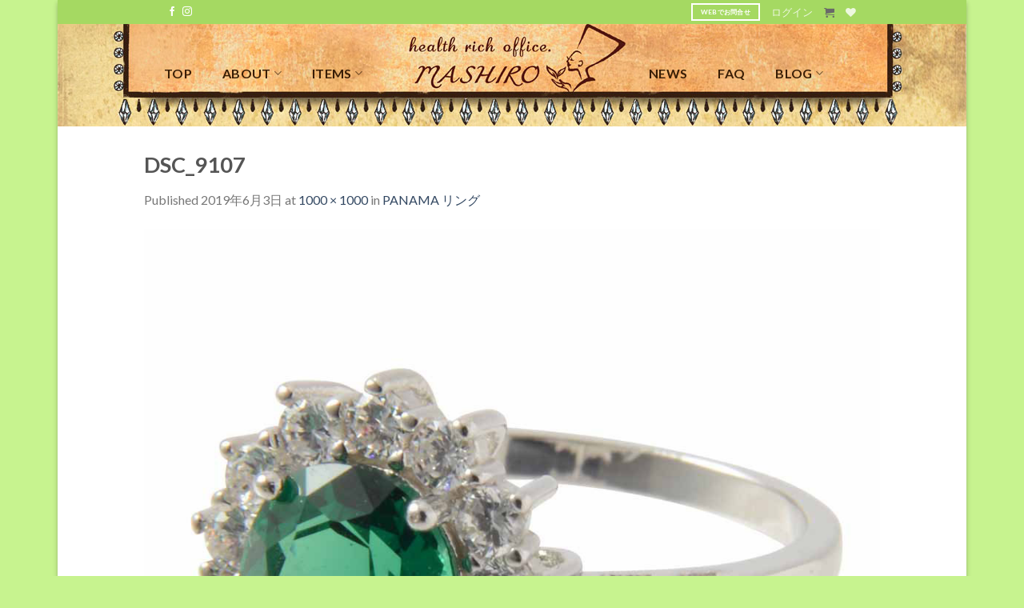

--- FILE ---
content_type: text/html; charset=UTF-8
request_url: https://mashiro.co/?attachment_id=6429
body_size: 20598
content:
<!DOCTYPE html>
<!--[if IE 9 ]> <html lang="ja" class="ie9 loading-site no-js bg-fill"> <![endif]-->
<!--[if IE 8 ]> <html lang="ja" class="ie8 loading-site no-js bg-fill"> <![endif]-->
<!--[if (gte IE 9)|!(IE)]><!--><html lang="ja" class="loading-site no-js bg-fill"> <!--<![endif]-->
<head>
	<meta charset="UTF-8" />
	<link rel="profile" href="http://gmpg.org/xfn/11" />
	<link rel="pingback" href="https://mashiro.co/xmlrpc.php" />

					<script>document.documentElement.className = document.documentElement.className + ' yes-js js_active js'</script>
				<script>(function(html){html.className = html.className.replace(/\bno-js\b/,'js')})(document.documentElement);</script>
<title>DSC_9107 | health rich office MASHIRO ヘルスリッチ オフィス マシロ</title>

		<!-- All in One SEO 4.1.2.3 -->
		<meta name="google" content="nositelinkssearchbox" />
		<script type="application/ld+json" class="aioseo-schema">
			{"@context":"https:\/\/schema.org","@graph":[{"@type":"WebSite","@id":"https:\/\/mashiro.co\/#website","url":"https:\/\/mashiro.co\/","name":"health rich office MASHIRO \u30d8\u30eb\u30b9\u30ea\u30c3\u30c1 \u30aa\u30d5\u30a3\u30b9 \u30de\u30b7\u30ed","description":"health rich office MASHIRO \u30d8\u30eb\u30b9\u30ea\u30c3\u30c1 \u30aa\u30d5\u30a3\u30b9 \u30de\u30b7\u30ed","publisher":{"@id":"https:\/\/mashiro.co\/#organization"}},{"@type":"Organization","@id":"https:\/\/mashiro.co\/#organization","name":"health rich office MASHIRO \u30d8\u30eb\u30b9\u30ea\u30c3\u30c1 \u30aa\u30d5\u30a3\u30b9 \u30de\u30b7\u30ed","url":"https:\/\/mashiro.co\/"},{"@type":"BreadcrumbList","@id":"https:\/\/mashiro.co\/?attachment_id=6429#main#breadcrumblist","itemListElement":[{"@type":"ListItem","@id":"https:\/\/mashiro.co\/#listItem","position":"1","item":{"@type":"WebPage","@id":"https:\/\/mashiro.co\/","name":"\u30db\u30fc\u30e0","description":"\u30a2\u30af\u30bb\u30b5\u30ea\u30fc \u30ed\u30fc\u30ba \u6e29\u5e03 \u305d\u306e\u4ed6","url":"https:\/\/mashiro.co\/"},"nextItem":"https:\/\/mashiro.co\/?attachment_id=6429#main#listItem"},{"@type":"ListItem","@id":"https:\/\/mashiro.co\/?attachment_id=6429#main#listItem","position":"2","item":{"@type":"WebPage","@id":"https:\/\/mashiro.co\/?attachment_id=6429#main","name":"DSC_9107","url":"https:\/\/mashiro.co\/?attachment_id=6429#main"},"previousItem":"https:\/\/mashiro.co\/#listItem"}]},{"@type":"Person","@id":"https:\/\/mashiro.co\/archives\/author\/healthrich#author","url":"https:\/\/mashiro.co\/archives\/author\/healthrich","name":"healthrich","image":{"@type":"ImageObject","@id":"https:\/\/mashiro.co\/?attachment_id=6429#main#authorImage","url":"https:\/\/secure.gravatar.com\/avatar\/54ae8c75c4bb88f63bfdc31255e20e19?s=96&d=mm&r=g","width":"96","height":"96","caption":"healthrich"}},{"@type":"ItemPage","@id":"https:\/\/mashiro.co\/?attachment_id=6429#main#itempage","url":"https:\/\/mashiro.co\/?attachment_id=6429#main","name":"DSC_9107 | health rich office MASHIRO \u30d8\u30eb\u30b9\u30ea\u30c3\u30c1 \u30aa\u30d5\u30a3\u30b9 \u30de\u30b7\u30ed","inLanguage":"ja","isPartOf":{"@id":"https:\/\/mashiro.co\/#website"},"breadcrumb":{"@id":"https:\/\/mashiro.co\/?attachment_id=6429#main#breadcrumblist"},"author":"https:\/\/mashiro.co\/?attachment_id=6429#main#author","creator":"https:\/\/mashiro.co\/?attachment_id=6429#main#author","datePublished":"2019-06-03T05:47:33+09:00","dateModified":"2019-06-03T05:47:33+09:00"}]}
		</script>
		<script type="text/javascript" >
			window.ga=window.ga||function(){(ga.q=ga.q||[]).push(arguments)};ga.l=+new Date;
			ga('create', "UA-93580511-1", 'auto');
			ga('require', 'ec');
			ga('send', 'pageview');
		</script>
		<script async src="https://www.google-analytics.com/analytics.js"></script>
		<!-- All in One SEO -->

<meta name="viewport" content="width=device-width, initial-scale=1, maximum-scale=1" /><link rel='dns-prefetch' href='//cdn.jsdelivr.net' />
<link rel='dns-prefetch' href='//fonts.googleapis.com' />
<link rel='dns-prefetch' href='//s.w.org' />
<link rel="alternate" type="application/rss+xml" title="health rich office MASHIRO ヘルスリッチ オフィス マシロ &raquo; フィード" href="https://mashiro.co/feed" />
<link rel="alternate" type="application/rss+xml" title="health rich office MASHIRO ヘルスリッチ オフィス マシロ &raquo; コメントフィード" href="https://mashiro.co/comments/feed" />
		<script type="text/javascript">
			window._wpemojiSettings = {"baseUrl":"https:\/\/s.w.org\/images\/core\/emoji\/12.0.0-1\/72x72\/","ext":".png","svgUrl":"https:\/\/s.w.org\/images\/core\/emoji\/12.0.0-1\/svg\/","svgExt":".svg","source":{"concatemoji":"https:\/\/mashiro.co\/wp-includes\/js\/wp-emoji-release.min.js?ver=5.3.20"}};
			!function(e,a,t){var n,r,o,i=a.createElement("canvas"),p=i.getContext&&i.getContext("2d");function s(e,t){var a=String.fromCharCode;p.clearRect(0,0,i.width,i.height),p.fillText(a.apply(this,e),0,0);e=i.toDataURL();return p.clearRect(0,0,i.width,i.height),p.fillText(a.apply(this,t),0,0),e===i.toDataURL()}function c(e){var t=a.createElement("script");t.src=e,t.defer=t.type="text/javascript",a.getElementsByTagName("head")[0].appendChild(t)}for(o=Array("flag","emoji"),t.supports={everything:!0,everythingExceptFlag:!0},r=0;r<o.length;r++)t.supports[o[r]]=function(e){if(!p||!p.fillText)return!1;switch(p.textBaseline="top",p.font="600 32px Arial",e){case"flag":return s([127987,65039,8205,9895,65039],[127987,65039,8203,9895,65039])?!1:!s([55356,56826,55356,56819],[55356,56826,8203,55356,56819])&&!s([55356,57332,56128,56423,56128,56418,56128,56421,56128,56430,56128,56423,56128,56447],[55356,57332,8203,56128,56423,8203,56128,56418,8203,56128,56421,8203,56128,56430,8203,56128,56423,8203,56128,56447]);case"emoji":return!s([55357,56424,55356,57342,8205,55358,56605,8205,55357,56424,55356,57340],[55357,56424,55356,57342,8203,55358,56605,8203,55357,56424,55356,57340])}return!1}(o[r]),t.supports.everything=t.supports.everything&&t.supports[o[r]],"flag"!==o[r]&&(t.supports.everythingExceptFlag=t.supports.everythingExceptFlag&&t.supports[o[r]]);t.supports.everythingExceptFlag=t.supports.everythingExceptFlag&&!t.supports.flag,t.DOMReady=!1,t.readyCallback=function(){t.DOMReady=!0},t.supports.everything||(n=function(){t.readyCallback()},a.addEventListener?(a.addEventListener("DOMContentLoaded",n,!1),e.addEventListener("load",n,!1)):(e.attachEvent("onload",n),a.attachEvent("onreadystatechange",function(){"complete"===a.readyState&&t.readyCallback()})),(n=t.source||{}).concatemoji?c(n.concatemoji):n.wpemoji&&n.twemoji&&(c(n.twemoji),c(n.wpemoji)))}(window,document,window._wpemojiSettings);
		</script>
		<style type="text/css">
img.wp-smiley,
img.emoji {
	display: inline !important;
	border: none !important;
	box-shadow: none !important;
	height: 1em !important;
	width: 1em !important;
	margin: 0 .07em !important;
	vertical-align: -0.1em !important;
	background: none !important;
	padding: 0 !important;
}
</style>
	<link rel='stylesheet' id='wp-block-library-css'  href='https://mashiro.co/wp-includes/css/dist/block-library/style.min.css?ver=5.3.20' type='text/css' media='all' />
<link rel='stylesheet' id='wc-block-style-css'  href='https://mashiro.co/wp-content/plugins/woocommerce/packages/woocommerce-blocks/build/style.css?ver=2.5.14' type='text/css' media='all' />
<link rel='stylesheet' id='contact-form-7-css'  href='https://mashiro.co/wp-content/plugins/contact-form-7/includes/css/styles.css?ver=5.1.7' type='text/css' media='all' />
<link rel='stylesheet' id='font-awesome-four-css'  href='https://mashiro.co/wp-content/plugins/font-awesome-4-menus/css/font-awesome.min.css?ver=4.7.0' type='text/css' media='all' />
<style id='woocommerce-inline-inline-css' type='text/css'>
.woocommerce form .form-row .required { visibility: visible; }
</style>
<link rel='stylesheet' id='ywot_style-css'  href='https://mashiro.co/wp-content/plugins/yith-woocommerce-order-tracking/assets/css/ywot_style.css?ver=5.3.20' type='text/css' media='all' />
<link rel='stylesheet' id='wc-gateway-linepay-smart-payment-buttons-css'  href='https://mashiro.co/wp-content/plugins/woocommerce-for-japan/assets/css/linepay_button.css?ver=5.3.20' type='text/css' media='all' />
<link rel='stylesheet' id='flatsome-icons-css'  href='https://mashiro.co/wp-content/themes/flatsome/assets/css/fl-icons.css?ver=3.3' type='text/css' media='all' />
<link rel='stylesheet' id='flatsome-woocommerce-wishlist-css'  href='https://mashiro.co/wp-content/themes/flatsome/inc/integrations/wc-yith-wishlist/wishlist.css?ver=3.10.2' type='text/css' media='all' />
<link rel='stylesheet' id='flatsome-main-css'  href='https://mashiro.co/wp-content/themes/flatsome/assets/css/flatsome.css?ver=3.10.4' type='text/css' media='all' />
<link rel='stylesheet' id='flatsome-shop-css'  href='https://mashiro.co/wp-content/themes/flatsome/assets/css/flatsome-shop.css?ver=3.10.4' type='text/css' media='all' />
<link rel='stylesheet' id='flatsome-style-css'  href='https://mashiro.co/wp-content/themes/flatsome-child/style.css?ver=3.0' type='text/css' media='all' />
<link rel='stylesheet' id='flatsome-googlefonts-css'  href='//fonts.googleapis.com/css?family=Lato%3Aregular%2C700%2C400%2C700%7CDancing+Script%3Aregular%2Cdefault&#038;display=swap&#038;ver=3.9' type='text/css' media='all' />
<script type="text/javascript">
            window._nslDOMReady = function (callback) {
                if ( document.readyState === "complete" || document.readyState === "interactive" ) {
                    callback();
                } else {
                    document.addEventListener( "DOMContentLoaded", callback );
                }
            };
            </script><script type='text/javascript' src='https://mashiro.co/wp-includes/js/jquery/jquery.js?ver=1.12.4-wp'></script>
<script type='text/javascript' src='https://mashiro.co/wp-includes/js/jquery/jquery-migrate.min.js?ver=1.4.1'></script>
<script type='text/javascript' src='https://mashiro.co/wp-content/plugins/yith-woocommerce-order-tracking/assets/js/jquery.tooltipster.min.js?ver=5.3.20'></script>
<script type='text/javascript'>
/* <![CDATA[ */
var ywot = {"p":""};
/* ]]> */
</script>
<script type='text/javascript' src='https://mashiro.co/wp-content/plugins/yith-woocommerce-order-tracking/assets/js/ywot.js?ver=5.3.20'></script>
<link rel='https://api.w.org/' href='https://mashiro.co/wp-json/' />
<link rel="EditURI" type="application/rsd+xml" title="RSD" href="https://mashiro.co/xmlrpc.php?rsd" />
<link rel="wlwmanifest" type="application/wlwmanifest+xml" href="https://mashiro.co/wp-includes/wlwmanifest.xml" /> 
<meta name="generator" content="WordPress 5.3.20" />
<meta name="generator" content="WooCommerce 3.9.5" />
<link rel='shortlink' href='https://mashiro.co/?p=6429' />
<link rel="alternate" type="application/json+oembed" href="https://mashiro.co/wp-json/oembed/1.0/embed?url=https%3A%2F%2Fmashiro.co%2F%3Fattachment_id%3D6429%23main" />
<link rel="alternate" type="text/xml+oembed" href="https://mashiro.co/wp-json/oembed/1.0/embed?url=https%3A%2F%2Fmashiro.co%2F%3Fattachment_id%3D6429%23main&#038;format=xml" />
<style>.bg{opacity: 0; transition: opacity 1s; -webkit-transition: opacity 1s;} .bg-loaded{opacity: 1;}</style><!--[if IE]><link rel="stylesheet" type="text/css" href="https://mashiro.co/wp-content/themes/flatsome/assets/css/ie-fallback.css"><script src="//cdnjs.cloudflare.com/ajax/libs/html5shiv/3.6.1/html5shiv.js"></script><script>var head = document.getElementsByTagName('head')[0],style = document.createElement('style');style.type = 'text/css';style.styleSheet.cssText = ':before,:after{content:none !important';head.appendChild(style);setTimeout(function(){head.removeChild(style);}, 0);</script><script src="https://mashiro.co/wp-content/themes/flatsome/assets/libs/ie-flexibility.js"></script><![endif]-->	<noscript><style>.woocommerce-product-gallery{ opacity: 1 !important; }</style></noscript>
	<link rel="icon" href="https://mashiro.co/wp-content/uploads/2019/02/cropped-healthrich_ico-32x32.png" sizes="32x32" />
<link rel="icon" href="https://mashiro.co/wp-content/uploads/2019/02/cropped-healthrich_ico-192x192.png" sizes="192x192" />
<link rel="apple-touch-icon-precomposed" href="https://mashiro.co/wp-content/uploads/2019/02/cropped-healthrich_ico-180x180.png" />
<meta name="msapplication-TileImage" content="https://mashiro.co/wp-content/uploads/2019/02/cropped-healthrich_ico-270x270.png" />
<style id="custom-css" type="text/css">:root {--primary-color: rgba(221,0,0,0.34);}html{background-color:#c7f38f!important;}.full-width .ubermenu-nav, .container, .row{max-width: 950px}.row.row-collapse{max-width: 920px}.row.row-small{max-width: 942.5px}.row.row-large{max-width: 980px}.sticky-add-to-cart--active, #wrapper,#main,#main.dark{background-color: #FFFFFF}.header-main{height: 128px}#logo img{max-height: 128px}#logo{width:200px;}.header-bottom{min-height: 10px}.header-top{min-height: 30px}.transparent .header-main{height: 30px}.transparent #logo img{max-height: 30px}.has-transparent + .page-title:first-of-type,.has-transparent + #main > .page-title,.has-transparent + #main > div > .page-title,.has-transparent + #main .page-header-wrapper:first-of-type .page-title{padding-top: 60px;}.header.show-on-scroll,.stuck .header-main{height:124px!important}.stuck #logo img{max-height: 124px!important}.search-form{ width: 100%;}.header-bg-color, .header-wrapper {background-color: rgba(255,255,255,0)}.header-bg-image {background-image: url('https://mashiro.co/wp-content/uploads/2019/04/header_menu_bgimg.jpg');}.header-bg-image {background-repeat: no-repeat;}.header-bottom {background-color: #f1f1f1}.header-main .nav > li > a{line-height: 33px }.header-wrapper:not(.stuck) .header-main .header-nav{margin-top: -6px }.stuck .header-main .nav > li > a{line-height: 50px }@media (max-width: 549px) {.header-main{height: 80px}#logo img{max-height: 80px}}.nav-dropdown{font-size:100%}.header-top{background-color:#a5d962!important;}/* Color */.accordion-title.active, .has-icon-bg .icon .icon-inner,.logo a, .primary.is-underline, .primary.is-link, .badge-outline .badge-inner, .nav-outline > li.active> a,.nav-outline >li.active > a, .cart-icon strong,[data-color='primary'], .is-outline.primary{color: rgba(221,0,0,0.34);}/* Color !important */[data-text-color="primary"]{color: rgba(221,0,0,0.34)!important;}/* Background Color */[data-text-bg="primary"]{background-color: rgba(221,0,0,0.34);}/* Background */.scroll-to-bullets a,.featured-title, .label-new.menu-item > a:after, .nav-pagination > li > .current,.nav-pagination > li > span:hover,.nav-pagination > li > a:hover,.has-hover:hover .badge-outline .badge-inner,button[type="submit"], .button.wc-forward:not(.checkout):not(.checkout-button), .button.submit-button, .button.primary:not(.is-outline),.featured-table .title,.is-outline:hover, .has-icon:hover .icon-label,.nav-dropdown-bold .nav-column li > a:hover, .nav-dropdown.nav-dropdown-bold > li > a:hover, .nav-dropdown-bold.dark .nav-column li > a:hover, .nav-dropdown.nav-dropdown-bold.dark > li > a:hover, .is-outline:hover, .tagcloud a:hover,.grid-tools a, input[type='submit']:not(.is-form), .box-badge:hover .box-text, input.button.alt,.nav-box > li > a:hover,.nav-box > li.active > a,.nav-pills > li.active > a ,.current-dropdown .cart-icon strong, .cart-icon:hover strong, .nav-line-bottom > li > a:before, .nav-line-grow > li > a:before, .nav-line > li > a:before,.banner, .header-top, .slider-nav-circle .flickity-prev-next-button:hover svg, .slider-nav-circle .flickity-prev-next-button:hover .arrow, .primary.is-outline:hover, .button.primary:not(.is-outline), input[type='submit'].primary, input[type='submit'].primary, input[type='reset'].button, input[type='button'].primary, .badge-inner{background-color: rgba(221,0,0,0.34);}/* Border */.nav-vertical.nav-tabs > li.active > a,.scroll-to-bullets a.active,.nav-pagination > li > .current,.nav-pagination > li > span:hover,.nav-pagination > li > a:hover,.has-hover:hover .badge-outline .badge-inner,.accordion-title.active,.featured-table,.is-outline:hover, .tagcloud a:hover,blockquote, .has-border, .cart-icon strong:after,.cart-icon strong,.blockUI:before, .processing:before,.loading-spin, .slider-nav-circle .flickity-prev-next-button:hover svg, .slider-nav-circle .flickity-prev-next-button:hover .arrow, .primary.is-outline:hover{border-color: rgba(221,0,0,0.34)}.nav-tabs > li.active > a{border-top-color: rgba(221,0,0,0.34)}.widget_shopping_cart_content .blockUI.blockOverlay:before { border-left-color: rgba(221,0,0,0.34) }.woocommerce-checkout-review-order .blockUI.blockOverlay:before { border-left-color: rgba(221,0,0,0.34) }/* Fill */.slider .flickity-prev-next-button:hover svg,.slider .flickity-prev-next-button:hover .arrow{fill: rgba(221,0,0,0.34);}body{font-size: 100%;}body{font-family:"Lato", sans-serif}body{font-weight: 400}body{color: #777777}.nav > li > a {font-family:"Lato", sans-serif;}.nav > li > a {font-weight: 700;}h1,h2,h3,h4,h5,h6,.heading-font, .off-canvas-center .nav-sidebar.nav-vertical > li > a{font-family: "Lato", sans-serif;}h1,h2,h3,h4,h5,h6,.heading-font,.banner h1,.banner h2{font-weight: 700;}h1,h2,h3,h4,h5,h6,.heading-font{color: #555555;}.alt-font{font-family: "Dancing Script", sans-serif;}.header:not(.transparent) .header-nav.nav > li > a {color: #391e06;}.header:not(.transparent) .header-nav.nav > li > a:hover,.header:not(.transparent) .header-nav.nav > li.active > a,.header:not(.transparent) .header-nav.nav > li.current > a,.header:not(.transparent) .header-nav.nav > li > a.active,.header:not(.transparent) .header-nav.nav > li > a.current{color: #814517;}.header-nav.nav-line-bottom > li > a:before,.header-nav.nav-line-grow > li > a:before,.header-nav.nav-line > li > a:before,.header-nav.nav-box > li > a:hover,.header-nav.nav-box > li.active > a,.header-nav.nav-pills > li > a:hover,.header-nav.nav-pills > li.active > a{color:#FFF!important;background-color: #814517;}@media screen and (min-width: 550px){.products .box-vertical .box-image{min-width: 247px!important;width: 247px!important;}}.footer-1{background-color: #a5d962}.footer-2{background-color: #a5d962}.absolute-footer, html{background-color: #a5d962}.page-title-small + main .product-container > .row{padding-top:0;}.label-new.menu-item > a:after{content:"New";}.label-hot.menu-item > a:after{content:"Hot";}.label-sale.menu-item > a:after{content:"Sale";}.label-popular.menu-item > a:after{content:"Popular";}</style>		<style type="text/css" id="wp-custom-css">
			body.framed,
body.framed header,
body.framed .header-wrapper,
body.boxed,
body.boxed header,
body.boxed .header-wrapper,
body.boxed .is-sticky-section {
  max-width: 1136px;
}
h4.about_material_Tit {
  padding-bottom: 0.3em;
  border-bottom: solid 2px #f5f5f5;
}
i.icon-shopping-cart {
  color: #696969;
}
@media screen and (max-width: 639px) {
  /*スマホ用のcssを記述*/
  .header-bg-image {
    background-image: url("/wp-content/uploads/2019/03/header_menu_bgimg-1.png");
    width: 100vw;
    background-size: contain;
  }
  .fill {
    top: 14px;
  }
  #masthead {
    height: 43px;
  }
  .mobile-nav.nav.nav-left {
    margin-left: 30px;
  }
  .mobile-nav.nav.nav-right {
    margin-left: -30px;
  }

  #index_itemNavWrapper {
    background: url("/wp-content/uploads/2019/11/bk_menu_SP.jpg") top center
      no-repeat;
    background-size: cover;
    display: block;
    min-height: 390px;
  }
  .index_itemNav {
    width: 70%;
    height: 36%;
    position: absolute;
    top: 9%;
    left: 15%;
    margin: 110px auto;
    display: -webkit-flex;
    display: flex;
    flex-wrap: wrap;
    justify-content: space-around;
    align-content: space-around;
    padding: 10px 0;
  }
  .index_itemNavItem01,
  .index_itemNavItem02,
  .index_itemNavItem03,
  .index_itemNavItem04,
  .index_itemNavItem05,
  .index_itemNavItem06 {
    flex-basis: 28%;
  }
  .index_itemNavItem01 a,
  .index_itemNavItem02 a,
  .index_itemNavItem03 a,
  .index_itemNavItem04 a,
  .index_itemNavItem05 a,
  .index_itemNavItem06 a {
    display: block;
    width: 74px;
    height: 100px;
    overflow: hidden;
    font-size: 60%;
    text-align: center;
    white-space: nowrap;
    -webkit-transition: all 1s ease;
    -moz-transition: all 1s ease;
    -o-transition: all 1s ease;
    transition: all 1s ease;
  }
  .index_itemNavItem01 a:hover,
  .index_itemNavItem02 a:hover,
  .index_itemNavItem03 a:hover,
  .index_itemNavItem04 a:hover,
  .index_itemNavItem05 a:hover,
  .index_itemNavItem06 a:hover {
    opacity: 0.6;
  }
  .index_itemNavItem02 a,
  .index_itemNavItem05 a {
    margin: 0 8px;
  }
  .index_bottomImg {
    min-height: 200px;
    background: url("/wp-content/uploads/2019/03/footimg.png") no-repeat top
      left;
    background-size: cover;
  }
}

@media only screen and (min-width: 640px) and (max-width: 1023px) {
  /*tablet用のcssを記述*/
  /*ヘッダーエリア*/
  .header {
    height: 95px;
  }
  .header-bg-image {
    background-image: url(/wp-content/uploads/2019/03/header_menu_bgimg-1.png);
    width: 100vw;
    background-size: contain;
  }
  .fill {
    top: 5px;
  }
  #logo {
    width: 124px;
  }
  .logo-center .logo {
    margin: -55px 0 0 -50px;
  }
  img.header_logo.header-logo {
    width: 124px;
    height: 70px;
    margin: 0 auto;
  }
  .flex-row {
    align-items: baseline;
  }
  .flex-left {
    margin-right: 0;
    margin-left: 60px;
  }
  .nav-right {
    padding-right: 60px;
  }

  /*ニュースエリア（スライダー）*/
  .panel-row-style {
    background-image: url(/wp-content/uploads/2019/04/news_bgimg-1.jpg);
    background-size: cover;
    margin: 15px 0 12px 0;
    padding-bottom: 24px;
    /*width: 100vw;
	background-size:contain;
	padding:0;*/
  }
  .news_slider {
    padding: 7% 0 0 5px;
    width: 47%;
    height: 160px;
  }

  /*コンテンツエリア*/
  #index_itemNavWrapper {
    background: url("/wp-content/uploads/2019/04/contents_bgimg-1.jpg") top
      center;
    background-size: cover;
    display: block;
    min-height: 358px;
    margin-top: -12px;
    padding-bottom: 20px;
  }
  .index_itemNav {
    width: 40%;
    height: 26%;
    /*background-color:red;*/
    position: absolute;
    top: 15%;
    left: 30%;
    margin: 110px auto;
    display: -webkit-flex;
    display: flex;
    flex-wrap: wrap;
    justify-content: space-around;
    align-content: space-around;
  }
  .index_itemNavItem01,
  .index_itemNavItem02,
  .index_itemNavItem03,
  .index_itemNavItem04,
  .index_itemNavItem05,
  .index_itemNavItem06 {
    flex-basis: 80px;
  }
  .index_itemNavItem01 a,
  .index_itemNavItem02 a,
  .index_itemNavItem03 a,
  .index_itemNavItem04 a,
  .index_itemNavItem05 a,
  .index_itemNavItem06 a {
    display: block;
    width: 80px;
    height: 80px;
    overflow: hidden;
    font-size: 70%;
    text-align: center;
    /*text-indent: 100%;*/
    white-space: nowrap;
    -webkit-transition: all 1s ease;
    -moz-transition: all 1s ease;
    -o-transition: all 1s ease;
    transition: all 1s ease;
  }
  .index_itemNavItem01 a:hover,
  .index_itemNavItem02 a:hover,
  .index_itemNavItem03 a:hover,
  .index_itemNavItem04 a:hover,
  .index_itemNavItem05 a:hover,
  .index_itemNavItem06 a:hover {
    /*background-color: #fff;*/
    opacity: 0.6;
  }
  .index_itemNavItem02 a,
  .index_itemNavItem05 a {
    margin: 0 8px;
  }
  .index_bottomImg {
    min-height: 368px;
    background: url("/wp-content/uploads/2019/03/footimg.png") no-repeat top
      left;
    background-size: cover;
    width: 100vw;
  }
}

@media screen and (min-width: 1024px) {
  /***pc用のcssを記述***/
  #wrapper {
    width: 1136px;
  }

  /*ヘッダーエリア*/
  .nav-right {
    justify-content: center;
    padding: 0 30px 0 0;
  }
  .nav-left li,
  .nav-right li {
    margin-right: 25px;
  }
  .nav-small {
    justify-content: flex-end;
    margin: 0;
  }
  .nav-small li {
    margin: 0 7px;
  }
  .nav-left {
    margin: 0 0 0 25px;
    justify-content: flex-start;
  }
  .nav-dropdown {
    min-width: 500px;
  }

  /*ニュースエリア（スライダー）*/
  p.slideText {
    display: none;
  }
  .panel-row-style {
    display: block;
    height: 298px;

    background-position: top left;
    margin: 0;
  }
  .news_slider {
    padding: 8px 0 0 5px;
    width: 530px;
    height: 160px;
  }

  /*コンテンツエリア*/
  #index_itemNavWrapper {
    width: 1136px;
    height: 599px;
    background: url("/wp-content/uploads/2019/04/contents_bgimg-1.jpg")
      no-repeat top left;
  }
  .index_itemNav {
    width: 440px;
    height: 350px; /*上段のみ使用する際は半分の高さに変更*/
    position: absolute;
    top: 320px;
    left: 350px;
    margin: 100px auto;
    display: -webkit-flex;
    display: flex;
    flex-wrap: wrap;
    justify-content: space-around;
    align-content: space-around;
  }
  .index_itemNavItem01,
  .index_itemNavItem02,
  .index_itemNavItem03,
  .index_itemNavItem04,
  .index_itemNavItem05,
  .index_itemNavItem06 {
    flex-basis: 130px;
  }
  .index_itemNavItem01 a,
  .index_itemNavItem02 a,
  .index_itemNavItem03 a,
  .index_itemNavItem04 a,
  .index_itemNavItem05 a,
  .index_itemNavItem06 a {
    display: block;
    width: 130px;
    height: 150px;
    overflow: hidden;
    text-align: center;
    white-space: nowrap;
    -webkit-transition: all 1s ease;
    -moz-transition: all 1s ease;
    -o-transition: all 1s ease;
    transition: all 1s ease;
  }
  .index_itemNavItem01 a:hover,
  .index_itemNavItem02 a:hover,
  .index_itemNavItem03 a:hover,
  .index_itemNavItem04 a:hover,
  .index_itemNavItem05 a:hover,
  .index_itemNavItem06 a:hover {
    /*background-color: #fff;*/
    opacity: 0.6;
  }
  .index_itemNavItem02 a,
  .index_itemNavItem05 a {
    margin: 0 25px;
  }
  .index_bottomImg {
    width: 1136px;
    height: 594px;
    background: url("/wp-content/uploads/2019/05/footimg.jpg");
  }
}
		</style>
		</head>

<body class="attachment attachment-template-default single single-attachment postid-6429 attachmentid-6429 attachment-jpeg theme-flatsome woocommerce-no-js boxed bg-fill box-shadow lightbox nav-dropdown-has-arrow">


<a class="skip-link screen-reader-text" href="#main">Skip to content</a>

<div id="wrapper">

	
	<header id="header" class="header ">
		<div class="header-wrapper">
			<div id="top-bar" class="header-top hide-for-sticky nav-dark">
    <div class="flex-row container">
      <div class="flex-col hide-for-medium flex-left">
          <ul class="nav nav-left medium-nav-center nav-small  nav-">
              <li class="html header-social-icons ml-0">
	<div class="social-icons follow-icons" ><a href="https://www.facebook.com/mashiro.ooshima.9" target="_blank" data-label="Facebook"  rel="noopener noreferrer nofollow" class="icon plain facebook tooltip" title="Follow on Facebook"><i class="icon-facebook" ></i></a><a href="https://www.instagram.com/health_rich_office.mashiro" target="_blank" rel="noopener noreferrer nofollow" data-label="Instagram" class="icon plain  instagram tooltip" title="Follow on Instagram"><i class="icon-instagram" ></i></a></div></li>          </ul>
      </div><!-- flex-col left -->

      <div class="flex-col hide-for-medium flex-center">
          <ul class="nav nav-center nav-small  nav-">
                        </ul>
      </div><!-- center -->

      <div class="flex-col hide-for-medium flex-right">
         <ul class="nav top-bar-nav nav-right nav-small  nav-">
              <li class="html header-button-1">
	<div class="header-button">
	<a href="https://mashiro.co/contact/" target="_self" class="button plain is-outline is-xsmall"  >
    <span>WEBでお問合せ</span>
  </a>
	</div>
</li>


<li class="account-item has-icon
    "
>

<a href="https://mashiro.co/my-account-2"
    class="nav-top-link nav-top-not-logged-in "
    data-open="#login-form-popup"  >
    <span>
    ログイン      </span>
  
</a><!-- .account-login-link -->



</li>
<li class="cart-item has-icon has-dropdown">

<a href="https://mashiro.co/cart-2" title="カート" class="header-cart-link is-small">



    <i class="icon-shopping-cart"
    data-icon-label="0">
  </i>
  </a>

 <ul class="nav-dropdown nav-dropdown-simple">
    <li class="html widget_shopping_cart">
      <div class="widget_shopping_cart_content">
        

	<p class="woocommerce-mini-cart__empty-message">カートに商品がありません。</p>


      </div>
    </li>
     </ul><!-- .nav-dropdown -->

</li>
<li class="header-wishlist-icon">
    <a href="https://mashiro.co/wishlist/" class="wishlist-link is-small">
  	          <i class="wishlist-icon icon-heart"
        >
      </i>
      </a>
  </li>          </ul>
      </div><!-- .flex-col right -->

            <div class="flex-col show-for-medium flex-grow">
          <ul class="nav nav-center nav-small mobile-nav  nav-">
              <li class="html header-social-icons ml-0">
	<div class="social-icons follow-icons" ><a href="https://www.facebook.com/mashiro.ooshima.9" target="_blank" data-label="Facebook"  rel="noopener noreferrer nofollow" class="icon plain facebook tooltip" title="Follow on Facebook"><i class="icon-facebook" ></i></a><a href="https://www.instagram.com/health_rich_office.mashiro" target="_blank" rel="noopener noreferrer nofollow" data-label="Instagram" class="icon plain  instagram tooltip" title="Follow on Instagram"><i class="icon-instagram" ></i></a></div></li>          </ul>
      </div>
      
    </div><!-- .flex-row -->
</div><!-- #header-top -->
<div id="masthead" class="header-main show-logo-center hide-for-sticky">
      <div class="header-inner flex-row container logo-center" role="navigation">

          <!-- Logo -->
          <div id="logo" class="flex-col logo">
            <!-- Header logo -->
<a href="https://mashiro.co/" title="health rich office MASHIRO ヘルスリッチ オフィス マシロ - health rich office MASHIRO ヘルスリッチ オフィス マシロ" rel="home">
    <img width="200" height="128" src="https://mashiro.co/wp-content/uploads/2019/03/logo02.png" class="header_logo header-logo" alt="health rich office MASHIRO ヘルスリッチ オフィス マシロ"/><img  width="200" height="128" src="https://mashiro.co/wp-content/uploads/2019/03/logo02.png" class="header-logo-dark" alt="health rich office MASHIRO ヘルスリッチ オフィス マシロ"/></a>
          </div>

          <!-- Mobile Left Elements -->
          <div class="flex-col show-for-medium flex-left">
            <ul class="mobile-nav nav nav-left ">
              <li class="nav-icon has-icon">
  		<a href="#" data-open="#main-menu" data-pos="left" data-bg="main-menu-overlay" data-color="" class="is-small" aria-label="Menu" aria-controls="main-menu" aria-expanded="false">
		
		  <i class="icon-menu" ></i>
		  		</a>
	</li>            </ul>
          </div>

          <!-- Left Elements -->
          <div class="flex-col hide-for-medium flex-left
            ">
            <ul class="header-nav header-nav-main nav nav-left  nav-size-large nav-spacing-xlarge nav-uppercase" >
              <li id="menu-item-4909" class="menu-item menu-item-type-custom menu-item-object-custom menu-item-home  menu-item-4909"><a href="https://mashiro.co" class="nav-top-link">TOP</a></li>
<li id="menu-item-6322" class="menu-item menu-item-type-custom menu-item-object-custom menu-item-has-children  menu-item-6322 has-dropdown"><a class="nav-top-link">ABOUT<i class="icon-angle-down" ></i></a>
<ul class='nav-dropdown nav-dropdown-simple'>
	<li id="menu-item-6310" class="menu-item menu-item-type-post_type menu-item-object-page  menu-item-6310"><a href="https://mashiro.co/about_health-rich-office-mashiro">health rich office. MASHIROとは</a></li>
	<li id="menu-item-6305" class="menu-item menu-item-type-post_type menu-item-object-page  menu-item-6305"><a href="https://mashiro.co/about_menopause-jewelry">メノポウズ　ジュエリー®️への想い</a></li>
	<li id="menu-item-6304" class="menu-item menu-item-type-post_type menu-item-object-page  menu-item-6304"><a href="https://mashiro.co/about_logo">ロゴについて</a></li>
	<li id="menu-item-6724" class="menu-item menu-item-type-custom menu-item-object-custom menu-item-has-children  menu-item-6724 nav-dropdown-col"><a>取扱商品について</a>
	<ul class='nav-column nav-dropdown-simple'>
		<li id="menu-item-6726" class="menu-item menu-item-type-post_type menu-item-object-page  menu-item-6726"><a href="https://mashiro.co/about-item_cubic-zirconia">キュービックジルコニア</a></li>
		<li id="menu-item-6732" class="menu-item menu-item-type-post_type menu-item-object-page  menu-item-6732"><a href="https://mashiro.co/about-item_pearl">パール</a></li>
		<li id="menu-item-6733" class="menu-item menu-item-type-post_type menu-item-object-page  menu-item-6733"><a href="https://mashiro.co/about-item_premium-rose">プレミアムリアルローズ</a></li>
		<li id="menu-item-6881" class="menu-item menu-item-type-post_type menu-item-object-page  menu-item-6881"><a href="https://mashiro.co/about-onpu">温布®</a></li>
	</ul>
</li>
</ul>
</li>
<li id="menu-item-275" class="menu-item menu-item-type-custom menu-item-object-custom menu-item-has-children  menu-item-275 has-dropdown"><a href="https://mashiro.co/shop/" class="nav-top-link">ITEMS<i class="icon-angle-down" ></i></a>
<ul class='nav-dropdown nav-dropdown-simple'>
	<li id="menu-item-721" class="menu-item menu-item-type-custom menu-item-object-custom menu-item-has-children  menu-item-721 nav-dropdown-col"><a href="https://mashiro.co/product-category/menopause-jewelry/">アクセサリー</a>
	<ul class='nav-column nav-dropdown-simple'>
		<li id="menu-item-6887" class="menu-item menu-item-type-custom menu-item-object-custom menu-item-has-children  menu-item-6887"><a href="https://mashiro.co/product-category/menopause-jewelry/cubic-zirconia/">キュービックジルコニア</a>
		<ul class='nav-column nav-dropdown-simple'>
			<li id="menu-item-722" class="menu-item menu-item-type-custom menu-item-object-custom  menu-item-722"><a href="https://mashiro.co/product-category/cz-necklace/">ネックレス</a></li>
			<li id="menu-item-719" class="menu-item menu-item-type-custom menu-item-object-custom  menu-item-719"><a href="https://mashiro.co/product-category/cz-earring/">ピアス</a></li>
			<li id="menu-item-5601" class="menu-item menu-item-type-custom menu-item-object-custom  menu-item-5601"><a href="https://mashiro.co/product-category/cz-bracelet/">ブレスレット</a></li>
			<li id="menu-item-5602" class="menu-item menu-item-type-custom menu-item-object-custom  menu-item-5602"><a href="https://mashiro.co/product-category/cz-brooch/">ブローチ</a></li>
			<li id="menu-item-5603" class="menu-item menu-item-type-custom menu-item-object-custom  menu-item-5603"><a href="https://mashiro.co/product-category/cz-ring/">リング</a></li>
		</ul>
</li>
		<li id="menu-item-6890" class="menu-item menu-item-type-custom menu-item-object-custom menu-item-has-children  menu-item-6890"><a href="https://mashiro.co/product-category/menopause-jewelry/pearl/">パール</a>
		<ul class='nav-column nav-dropdown-simple'>
			<li id="menu-item-6892" class="menu-item menu-item-type-custom menu-item-object-custom  menu-item-6892"><a href="https://mashiro.co/product-category/menopause-jewelry/pearl/pl-necklace/">ネックレス</a></li>
			<li id="menu-item-6893" class="menu-item menu-item-type-custom menu-item-object-custom  menu-item-6893"><a href="https://mashiro.co/product-category/menopause-jewelry/pearl/pl-earing/">ピアス</a></li>
			<li id="menu-item-6894" class="menu-item menu-item-type-custom menu-item-object-custom  menu-item-6894"><a href="https://mashiro.co/product-category/menopause-jewelry/pearl/pl-bracelet/">ブレスレット</a></li>
			<li id="menu-item-6895" class="menu-item menu-item-type-custom menu-item-object-custom  menu-item-6895"><a href="https://mashiro.co/product-category/menopause-jewelry/pearl/pl-brooch/">ブローチ</a></li>
			<li id="menu-item-6896" class="menu-item menu-item-type-custom menu-item-object-custom  menu-item-6896"><a href="https://mashiro.co/product-category/menopause-jewelry/pearl/pl-ring/">リング</a></li>
		</ul>
</li>
		<li id="menu-item-6901" class="menu-item menu-item-type-custom menu-item-object-custom menu-item-has-children  menu-item-6901"><a href="https://mashiro.co/product-category/menopause-jewelry/color-stone/">色石</a>
		<ul class='nav-column nav-dropdown-simple'>
			<li id="menu-item-6902" class="menu-item menu-item-type-custom menu-item-object-custom  menu-item-6902"><a href="https://mashiro.co/product-category/menopause-jewelry/color-stone/cs-necklace/">ネックレス</a></li>
			<li id="menu-item-6903" class="menu-item menu-item-type-custom menu-item-object-custom  menu-item-6903"><a href="https://mashiro.co/product-category/menopause-jewelry/color-stone/cs-earring/">ピアス</a></li>
			<li id="menu-item-6904" class="menu-item menu-item-type-custom menu-item-object-custom  menu-item-6904"><a href="https://mashiro.co/product-category/menopause-jewelry/color-stone/cs-bracelet/https://mashiro.co/product-category/menopause-jewelry/color-stone/cs-bracelet/">ブレスレット</a></li>
			<li id="menu-item-6905" class="menu-item menu-item-type-custom menu-item-object-custom  menu-item-6905"><a href="https://mashiro.co/product-category/menopause-jewelry/color-stone/cs-brooch/">ブローチ</a></li>
			<li id="menu-item-6906" class="menu-item menu-item-type-custom menu-item-object-custom  menu-item-6906"><a href="https://mashiro.co/product-category/menopause-jewelry/color-stone/cs-ring/">リング</a></li>
		</ul>
</li>
	</ul>
</li>
	<li id="menu-item-6898" class="menu-item menu-item-type-custom menu-item-object-custom  menu-item-6898"><a href="https://mashiro.co/product-category/rose_all/">プレミアムリアルローズ</a></li>
	<li id="menu-item-6899" class="menu-item menu-item-type-custom menu-item-object-custom  menu-item-6899"><a href="https://mashiro.co/product-category/onpu_all/">温布®</a></li>
	<li id="menu-item-7059" class="menu-item menu-item-type-custom menu-item-object-custom  menu-item-7059"><a href="https://mashiro.co/product-category/pouch/">トラベリングポーチ</a></li>
	<li id="menu-item-7060" class="menu-item menu-item-type-custom menu-item-object-custom  menu-item-7060"><a href="https://mashiro.co/product-category/box/">ジュエリーボックス</a></li>
</ul>
</li>
            </ul>
          </div>

          <!-- Right Elements -->
          <div class="flex-col hide-for-medium flex-right">
            <ul class="header-nav header-nav-main nav nav-right  nav-size-large nav-spacing-xlarge nav-uppercase">
              <li id="menu-item-7095" class="menu-item menu-item-type-custom menu-item-object-custom  menu-item-7095"><a href="/archives/news" class="nav-top-link">NEWS</a></li>
<li id="menu-item-4897" class="menu-item menu-item-type-post_type menu-item-object-page  menu-item-4897"><a href="https://mashiro.co/faq" class="nav-top-link">FAQ</a></li>
<li id="menu-item-4898" class="menu-item menu-item-type-post_type menu-item-object-page current_page_parent menu-item-has-children  menu-item-4898 has-dropdown"><a href="https://mashiro.co/blog" class="nav-top-link">BLOG<i class="icon-angle-down" ></i></a>
<ul class='nav-dropdown nav-dropdown-simple'>
	<li id="menu-item-4902" class="menu-item menu-item-type-custom menu-item-object-custom  menu-item-4902"><a href="https://mashiro.co/blog/">health rich office. MASHIRO ブログ</a></li>
	<li id="menu-item-4903" class="menu-item menu-item-type-custom menu-item-object-custom  menu-item-4903"><a href="https://ameblo.jp/pandamama89/">Ameba　ブログ</a></li>
</ul>
</li>
            </ul>
          </div>

          <!-- Mobile Right Elements -->
          <div class="flex-col show-for-medium flex-right">
            <ul class="mobile-nav nav nav-right ">
              <li class="cart-item has-icon">

      <a href="https://mashiro.co/cart-2" class="header-cart-link off-canvas-toggle nav-top-link is-small" data-open="#cart-popup" data-class="off-canvas-cart" title="カート" data-pos="right">
  
    <i class="icon-shopping-cart"
    data-icon-label="0">
  </i>
  </a>


  <!-- Cart Sidebar Popup -->
  <div id="cart-popup" class="mfp-hide widget_shopping_cart">
  <div class="cart-popup-inner inner-padding">
      <div class="cart-popup-title text-center">
          <h4 class="uppercase">カート</h4>
          <div class="is-divider"></div>
      </div>
      <div class="widget_shopping_cart_content">
          

	<p class="woocommerce-mini-cart__empty-message">カートに商品がありません。</p>


      </div>
             <div class="cart-sidebar-content relative"></div>  </div>
  </div>

</li>
            </ul>
          </div>

      </div><!-- .header-inner -->
     
      </div><!-- .header-main -->
<div class="header-bg-container fill"><div class="header-bg-image fill"></div><div class="header-bg-color fill"></div></div><!-- .header-bg-container -->		</div><!-- header-wrapper-->
	</header>

	
	<main id="main" class="">

	<div id="primary" class="content-area image-attachment page-wrapper">
		<div id="content" class="site-content" role="main">
			<div class="row">
				<div class="large-12 columns">

				
					<article id="post-6429" class="post-6429 attachment type-attachment status-inherit hentry">
						<header class="entry-header">
							<h1 class="entry-title">DSC_9107</h1>

							<div class="entry-meta">
								Published <span class="entry-date"><time class="entry-date" datetime="2019-06-03T14:47:33+09:00">2019年6月3日</time></span> at <a href="https://mashiro.co/wp-content/uploads/2018/11/DSC_9107-2.jpg" title="Link to full-size image">1000 &times; 1000</a> in <a href="https://mashiro.co/product/%e3%83%ad%e3%82%b7%e3%82%a2%e3%83%b3%e3%82%a8%e3%83%a1%e3%83%a9%e3%83%ab%e3%83%89%ef%bc%88%e5%90%88%e6%88%90%e7%9f%b3%ef%bc%89xcz%e3%81%ae%e3%83%aa%e3%83%b3%e3%82%b0" title="Return to PANAMA リング" rel="gallery">PANAMA リング</a>															</div><!-- .entry-meta -->
						</header><!-- .entry-header -->

						<div class="entry-content">

							<div class="entry-attachment">
								<div class="attachment">
									
									<a href="https://mashiro.co/?attachment_id=6430#main" title="DSC_9107" rel="attachment"><img width="1000" height="1000" src="https://mashiro.co/wp-content/uploads/2018/11/DSC_9107-2.jpg" class="attachment-1200x1200 size-1200x1200" alt="" srcset="https://mashiro.co/wp-content/uploads/2018/11/DSC_9107-2.jpg 1000w, https://mashiro.co/wp-content/uploads/2018/11/DSC_9107-2-280x280.jpg 280w, https://mashiro.co/wp-content/uploads/2018/11/DSC_9107-2-400x400.jpg 400w, https://mashiro.co/wp-content/uploads/2018/11/DSC_9107-2-768x768.jpg 768w, https://mashiro.co/wp-content/uploads/2018/11/DSC_9107-2-800x800.jpg 800w, https://mashiro.co/wp-content/uploads/2018/11/DSC_9107-2-510x510.jpg 510w, https://mashiro.co/wp-content/uploads/2018/11/DSC_9107-2-100x100.jpg 100w" sizes="(max-width: 1000px) 100vw, 1000px" /></a>
								</div><!-- .attachment -->

															</div><!-- .entry-attachment -->

														
						</div><!-- .entry-content -->

						<footer class="entry-meta">
															Both comments and trackbacks are currently closed.																				</footer><!-- .entry-meta -->

						
							<nav role="navigation" id="image-navigation" class="navigation-image">
								<div class="nav-previous"><a href='https://mashiro.co/?attachment_id=6428#main'><span class="meta-nav">&larr;</span> Previous</a></div>
								<div class="nav-next"><a href='https://mashiro.co/?attachment_id=6430#main'>Next <span class="meta-nav">&rarr;</span></a></div>
							</nav><!-- #image-navigation -->
					</article><!-- #post-6429 -->

					
							</div><!-- .large-12 -->
			</div><!-- .row -->
		</div><!-- #content -->
	</div><!-- #primary -->


</main><!-- #main -->

<footer id="footer" class="footer-wrapper">

	
<!-- FOOTER 1 -->
<div class="footer-widgets footer footer-1">
		<div class="row dark large-columns-4 mb-0">
	   		<div id="nav_menu-16" class="col pb-0 widget widget_nav_menu"><div class="menu-footer-menu01-container"><ul id="menu-footer-menu01" class="menu"><li id="menu-item-6345" class="menu-item menu-item-type-custom menu-item-object-custom menu-item-has-children menu-item-6345"><a>ABOUT</a>
<ul class="sub-menu">
	<li id="menu-item-6347" class="menu-item menu-item-type-post_type menu-item-object-page menu-item-6347"><a href="https://mashiro.co/about_health-rich-office-mashiro">health rich office. MASHIROとは</a></li>
	<li id="menu-item-6348" class="menu-item menu-item-type-post_type menu-item-object-page menu-item-6348"><a href="https://mashiro.co/about_menopause-jewelry">メノポウズ　ジュエリー®️への想い</a></li>
	<li id="menu-item-6349" class="menu-item menu-item-type-post_type menu-item-object-page menu-item-6349"><a href="https://mashiro.co/about_logo">ロゴについて</a></li>
	<li id="menu-item-6735" class="menu-item menu-item-type-custom menu-item-object-custom menu-item-has-children menu-item-6735"><a>取扱商品について</a>
	<ul class="sub-menu">
		<li id="menu-item-6736" class="menu-item menu-item-type-post_type menu-item-object-page menu-item-6736"><a href="https://mashiro.co/about-item_cubic-zirconia">キュービックジルコニア</a></li>
		<li id="menu-item-6738" class="menu-item menu-item-type-post_type menu-item-object-page menu-item-6738"><a href="https://mashiro.co/about-item_pearl">パール</a></li>
		<li id="menu-item-6737" class="menu-item menu-item-type-post_type menu-item-object-page menu-item-6737"><a href="https://mashiro.co/about-item_premium-rose">プレミアムリアルローズ</a></li>
	</ul>
</li>
</ul>
</li>
<li id="menu-item-5610" class="menu-item menu-item-type-custom menu-item-object-custom menu-item-5610"><a href="https://mashiro.co/shop/">商品情報</a></li>
<li id="menu-item-679" class="menu-item menu-item-type-post_type menu-item-object-page menu-item-679"><a href="https://mashiro.co/faq">FAQ</a></li>
<li id="menu-item-4937" class="menu-item menu-item-type-post_type menu-item-object-page current_page_parent menu-item-has-children menu-item-4937"><a href="https://mashiro.co/blog">Blog</a>
<ul class="sub-menu">
	<li id="menu-item-4938" class="menu-item menu-item-type-custom menu-item-object-custom menu-item-4938"><a href="https://mashiro.co/blog/">health rich office. MASHIRO ブログ</a></li>
	<li id="menu-item-4939" class="menu-item menu-item-type-custom menu-item-object-custom menu-item-4939"><a href="https://ameblo.jp/pandamama89/">Ameba　ブログ</a></li>
</ul>
</li>
</ul></div></div><div id="custom_html-6" class="widget_text col pb-0 widget widget_custom_html"><div class="textwidget custom-html-widget"><div class="menu-footer-menu02-container" style="margin-bottom:20px;"><ul id="menu-footer-menu02" class="menu"><li id="menu-item-4924" class="menu-item menu-item-type-post_type menu-item-object-page menu-item-4924"><a href="https://mashiro.co/faq/" data-slimstat="5">購入ガイド</a></li>
<li id="menu-item-4926" class="menu-item menu-item-type-post_type menu-item-object-page menu-item-4926"><a href="https://mashiro.co/information/" data-slimstat="5">ご利用ガイド・規約・プライバシーポリシー</a></li>
<li id="menu-item-4925" class="menu-item menu-item-type-post_type menu-item-object-page menu-item-4925"><a href="https://mashiro.co/law/" data-slimstat="5">特定商法に基づく表記</a></li>
</ul></div>
	
<div class="flex-col hide-for-medium flex-left">
          <ul class="nav nav-left medium-nav-center nav-small  nav-">
              <li class="html header-social-icons ml-0">
	<div class="social-icons follow-icons "><a href="https://www.facebook.com/mashiro.ooshima.9" target="_blank" data-label="Facebook" rel="noopener noreferrer nofollow" class="icon plain facebook tooltip tooltipstered" data-slimstat="5"><i class="icon-facebook"></i></a><a href="https://www.instagram.com/health_rich_office.mashiro" target="_blank" rel="noopener noreferrer nofollow" data-label="Instagram" class="icon plain  instagram tooltip tooltipstered" data-slimstat="5"><i class="icon-instagram"></i></a></div></li>          </ul>
      </div></div></div><div id="text-20" class="col pb-0 widget widget_text"><span class="widget-title">営業について</span><div class="is-divider small"></div>			<div class="textwidget"><p><strong>発送に関して</strong><br />
営業日：月曜日～金曜日<br />
休業日：土曜日日曜日祝日</p>
<p><strong>電話受付</strong><br />
月曜日～金曜日9:00～18：00<br />
※WEBでのご注文は24時間受付しております。</p>
</div>
		</div><div id="custom_html-5" class="widget_text col pb-0 widget widget_custom_html"><span class="widget-title">お問合わせ</span><div class="is-divider small"></div><div class="textwidget custom-html-widget"><div id="text-21" class="col pb-0 widget widget_text"><div class="is-divider small"></div>			<div class="textwidget"><p>運営責任者：大島 ましろ<br>
	〒104-0061<br>
東京都中央区銀座七丁目15番8号<br>
タウンハイツ銀座406<br>
	E-mail：info@mashiro.co<br>
Tel：080-9701-0033<br>
	Fax：03-6734-1730</p>
</div>
		</div>

<div class="so-widget-sow-button so-widget-sow-button-wire-4dc9691ff052"><div class="ow-button-base ow-button-align-center">
	<a href="https://mashiro.co/contact/" class="ow-icon-placement-left" data-slimstat="5">
		<span>
			
			WEBでお問合せ		</span>
	</a>
</div>
</div></div></div>        
		</div><!-- end row -->
</div><!-- footer 1 -->


<!-- FOOTER 2 -->



<div class="absolute-footer dark medium-text-center text-center">
  <div class="container clearfix">

          <div class="footer-secondary pull-right">
                <div class="payment-icons inline-block"><div class="payment-icon"><svg version="1.1" xmlns="http://www.w3.org/2000/svg" xmlns:xlink="http://www.w3.org/1999/xlink"  viewBox="0 0 64 32">
<path d="M10.781 7.688c-0.251-1.283-1.219-1.688-2.344-1.688h-8.376l-0.061 0.405c5.749 1.469 10.469 4.595 12.595 10.501l-1.813-9.219zM13.125 19.688l-0.531-2.781c-1.096-2.907-3.752-5.594-6.752-6.813l4.219 15.939h5.469l8.157-20.032h-5.501l-5.062 13.688zM27.72 26.061l3.248-20.061h-5.187l-3.251 20.061h5.189zM41.875 5.656c-5.125 0-8.717 2.72-8.749 6.624-0.032 2.877 2.563 4.469 4.531 5.439 2.032 0.968 2.688 1.624 2.688 2.499 0 1.344-1.624 1.939-3.093 1.939-2.093 0-3.219-0.251-4.875-1.032l-0.688-0.344-0.719 4.499c1.219 0.563 3.437 1.064 5.781 1.064 5.437 0.032 8.97-2.688 9.032-6.843 0-2.282-1.405-4-4.376-5.439-1.811-0.904-2.904-1.563-2.904-2.499 0-0.843 0.936-1.72 2.968-1.72 1.688-0.029 2.936 0.314 3.875 0.752l0.469 0.248 0.717-4.344c-1.032-0.406-2.656-0.844-4.656-0.844zM55.813 6c-1.251 0-2.189 0.376-2.72 1.688l-7.688 18.374h5.437c0.877-2.467 1.096-3 1.096-3 0.592 0 5.875 0 6.624 0 0 0 0.157 0.688 0.624 3h4.813l-4.187-20.061h-4zM53.405 18.938c0 0 0.437-1.157 2.064-5.594-0.032 0.032 0.437-1.157 0.688-1.907l0.374 1.72c0.968 4.781 1.189 5.781 1.189 5.781-0.813 0-3.283 0-4.315 0z"></path>
</svg>
</div><div class="payment-icon"><svg version="1.1" xmlns="http://www.w3.org/2000/svg" xmlns:xlink="http://www.w3.org/1999/xlink"  viewBox="0 0 64 32">
<path d="M42.667-0c-4.099 0-7.836 1.543-10.667 4.077-2.831-2.534-6.568-4.077-10.667-4.077-8.836 0-16 7.163-16 16s7.164 16 16 16c4.099 0 7.835-1.543 10.667-4.077 2.831 2.534 6.568 4.077 10.667 4.077 8.837 0 16-7.163 16-16s-7.163-16-16-16zM11.934 19.828l0.924-5.809-2.112 5.809h-1.188v-5.809l-1.056 5.809h-1.584l1.32-7.657h2.376v4.753l1.716-4.753h2.508l-1.32 7.657h-1.585zM19.327 18.244c-0.088 0.528-0.178 0.924-0.264 1.188v0.396h-1.32v-0.66c-0.353 0.528-0.924 0.792-1.716 0.792-0.442 0-0.792-0.132-1.056-0.396-0.264-0.351-0.396-0.792-0.396-1.32 0-0.792 0.218-1.364 0.66-1.716 0.614-0.44 1.364-0.66 2.244-0.66h0.66v-0.396c0-0.351-0.353-0.528-1.056-0.528-0.442 0-1.012 0.088-1.716 0.264 0.086-0.351 0.175-0.792 0.264-1.32 0.703-0.264 1.32-0.396 1.848-0.396 1.496 0 2.244 0.616 2.244 1.848 0 0.353-0.046 0.749-0.132 1.188-0.089 0.616-0.179 1.188-0.264 1.716zM24.079 15.076c-0.264-0.086-0.66-0.132-1.188-0.132s-0.792 0.177-0.792 0.528c0 0.177 0.044 0.31 0.132 0.396l0.528 0.264c0.792 0.442 1.188 1.012 1.188 1.716 0 1.409-0.838 2.112-2.508 2.112-0.792 0-1.366-0.044-1.716-0.132 0.086-0.351 0.175-0.836 0.264-1.452 0.703 0.177 1.188 0.264 1.452 0.264 0.614 0 0.924-0.175 0.924-0.528 0-0.175-0.046-0.308-0.132-0.396-0.178-0.175-0.396-0.308-0.66-0.396-0.792-0.351-1.188-0.924-1.188-1.716 0-1.407 0.792-2.112 2.376-2.112 0.792 0 1.32 0.045 1.584 0.132l-0.265 1.451zM27.512 15.208h-0.924c0 0.442-0.046 0.838-0.132 1.188 0 0.088-0.022 0.264-0.066 0.528-0.046 0.264-0.112 0.442-0.198 0.528v0.528c0 0.353 0.175 0.528 0.528 0.528 0.175 0 0.35-0.044 0.528-0.132l-0.264 1.452c-0.264 0.088-0.66 0.132-1.188 0.132-0.881 0-1.32-0.44-1.32-1.32 0-0.528 0.086-1.099 0.264-1.716l0.66-4.225h1.584l-0.132 0.924h0.792l-0.132 1.585zM32.66 17.32h-3.3c0 0.442 0.086 0.749 0.264 0.924 0.264 0.264 0.66 0.396 1.188 0.396s1.1-0.175 1.716-0.528l-0.264 1.584c-0.442 0.177-1.012 0.264-1.716 0.264-1.848 0-2.772-0.924-2.772-2.773 0-1.142 0.264-2.024 0.792-2.64 0.528-0.703 1.188-1.056 1.98-1.056 0.703 0 1.274 0.22 1.716 0.66 0.35 0.353 0.528 0.881 0.528 1.584 0.001 0.617-0.046 1.145-0.132 1.585zM35.3 16.132c-0.264 0.97-0.484 2.201-0.66 3.697h-1.716l0.132-0.396c0.35-2.463 0.614-4.4 0.792-5.809h1.584l-0.132 0.924c0.264-0.44 0.528-0.703 0.792-0.792 0.264-0.264 0.528-0.308 0.792-0.132-0.088 0.088-0.31 0.706-0.66 1.848-0.353-0.086-0.661 0.132-0.925 0.66zM41.241 19.697c-0.353 0.177-0.838 0.264-1.452 0.264-0.881 0-1.584-0.308-2.112-0.924-0.528-0.528-0.792-1.32-0.792-2.376 0-1.32 0.35-2.42 1.056-3.3 0.614-0.879 1.496-1.32 2.64-1.32 0.44 0 1.056 0.132 1.848 0.396l-0.264 1.584c-0.528-0.264-1.012-0.396-1.452-0.396-0.707 0-1.235 0.264-1.584 0.792-0.353 0.442-0.528 1.144-0.528 2.112 0 0.616 0.132 1.056 0.396 1.32 0.264 0.353 0.614 0.528 1.056 0.528 0.44 0 0.924-0.132 1.452-0.396l-0.264 1.717zM47.115 15.868c-0.046 0.264-0.066 0.484-0.066 0.66-0.088 0.442-0.178 1.035-0.264 1.782-0.088 0.749-0.178 1.254-0.264 1.518h-1.32v-0.66c-0.353 0.528-0.924 0.792-1.716 0.792-0.442 0-0.792-0.132-1.056-0.396-0.264-0.351-0.396-0.792-0.396-1.32 0-0.792 0.218-1.364 0.66-1.716 0.614-0.44 1.32-0.66 2.112-0.66h0.66c0.086-0.086 0.132-0.218 0.132-0.396 0-0.351-0.353-0.528-1.056-0.528-0.442 0-1.012 0.088-1.716 0.264 0-0.351 0.086-0.792 0.264-1.32 0.703-0.264 1.32-0.396 1.848-0.396 1.496 0 2.245 0.616 2.245 1.848 0.001 0.089-0.021 0.264-0.065 0.529zM49.69 16.132c-0.178 0.528-0.396 1.762-0.66 3.697h-1.716l0.132-0.396c0.35-1.935 0.614-3.872 0.792-5.809h1.584c0 0.353-0.046 0.66-0.132 0.924 0.264-0.44 0.528-0.703 0.792-0.792 0.35-0.175 0.614-0.218 0.792-0.132-0.353 0.442-0.574 1.056-0.66 1.848-0.353-0.086-0.66 0.132-0.925 0.66zM54.178 19.828l0.132-0.528c-0.353 0.442-0.838 0.66-1.452 0.66-0.707 0-1.188-0.218-1.452-0.66-0.442-0.614-0.66-1.232-0.66-1.848 0-1.142 0.308-2.067 0.924-2.773 0.44-0.703 1.056-1.056 1.848-1.056 0.528 0 1.056 0.264 1.584 0.792l0.264-2.244h1.716l-1.32 7.657h-1.585zM16.159 17.98c0 0.442 0.175 0.66 0.528 0.66 0.35 0 0.614-0.132 0.792-0.396 0.264-0.264 0.396-0.66 0.396-1.188h-0.397c-0.881 0-1.32 0.31-1.32 0.924zM31.076 15.076c-0.088 0-0.178-0.043-0.264-0.132h-0.264c-0.528 0-0.881 0.353-1.056 1.056h1.848v-0.396l-0.132-0.264c-0.001-0.086-0.047-0.175-0.133-0.264zM43.617 17.98c0 0.442 0.175 0.66 0.528 0.66 0.35 0 0.614-0.132 0.792-0.396 0.264-0.264 0.396-0.66 0.396-1.188h-0.396c-0.881 0-1.32 0.31-1.32 0.924zM53.782 15.076c-0.353 0-0.66 0.22-0.924 0.66-0.178 0.264-0.264 0.749-0.264 1.452 0 0.792 0.264 1.188 0.792 1.188 0.35 0 0.66-0.175 0.924-0.528 0.264-0.351 0.396-0.879 0.396-1.584-0.001-0.792-0.311-1.188-0.925-1.188z"></path>
</svg>
</div><div class="payment-icon"><svg version="1.1" xmlns="http://www.w3.org/2000/svg" xmlns:xlink="http://www.w3.org/1999/xlink"  viewBox="0 0 64 32">
<path d="M2.909 32v-17.111h2.803l0.631-1.54h1.389l0.631 1.54h5.505v-1.162l0.48 1.162h2.853l0.506-1.187v1.187h13.661v-2.5l0.253-0.026c0.227 0 0.252 0.177 0.252 0.354v2.172h7.046v-0.58c1.642 0.858 3.889 0.58 5.606 0.58l0.631-1.54h1.414l0.631 1.54h5.733v-1.464l0.858 1.464h4.596v-9.546h-4.544v1.111l-0.631-1.111h-4.672v1.111l-0.581-1.111h-6.288c-0.934 0-1.919 0.101-2.753 0.556v-0.556h-4.344v0.556c-0.505-0.454-1.187-0.556-1.843-0.556h-15.859l-1.085 2.449-1.086-2.449h-5v1.111l-0.556-1.111h-4.267l-1.97 4.52v-9.864h58.182v17.111h-3.030c-0.707 0-1.464 0.126-2.045 0.556v-0.556h-4.47c-0.631 0-1.49 0.1-1.97 0.556v-0.556h-7.98v0.556c-0.605-0.429-1.49-0.556-2.197-0.556h-5.278v0.556c-0.53-0.505-1.616-0.556-2.298-0.556h-5.909l-1.363 1.464-1.263-1.464h-8.813v9.546h8.66l1.389-1.49 1.313 1.49h5.328v-2.248h0.53c0.758 0 1.54-0.025 2.273-0.328v2.576h4.394v-2.5h0.202c0.252 0 0.303 0.026 0.303 0.303v2.197h13.358c0.733 0 1.642-0.152 2.222-0.606v0.606h4.243c0.808 0 1.667-0.076 2.399-0.429v5.773h-58.181zM20.561 13.525h-1.667v-5.354l-2.374 5.354h-1.439l-2.373-5.354v5.354h-3.334l-0.631-1.515h-3.41l-0.631 1.515h-1.768l2.929-6.843h2.424l2.778 6.49v-6.49h2.677l2.147 4.646 1.944-4.646h2.727v6.843zM8.162 10.596l-1.137-2.727-1.111 2.727h2.248zM29.727 23.020v2.298h-3.182l-2.020-2.273-2.096 2.273h-6.465v-6.843h6.565l2.020 2.248 2.071-2.248h5.227c1.541 0 2.753 0.531 2.753 2.248 0 2.752-3.005 2.298-4.874 2.298zM23.464 21.883l-1.768-1.995h-4.116v1.238h3.586v1.389h-3.586v1.364h4.015l1.868-1.995zM27.252 13.525h-5.48v-6.843h5.48v1.439h-3.839v1.238h3.738v1.389h-3.738v1.364h3.839v1.414zM28.086 24.687v-5.48l-2.5 2.702 2.5 2.778zM33.793 10.369c0.934 0.328 1.086 0.909 1.086 1.818v1.339h-1.642c-0.026-1.464 0.353-2.475-1.464-2.475h-1.768v2.475h-1.616v-6.844l3.864 0.026c1.313 0 2.701 0.202 2.701 1.818 0 0.783-0.429 1.54-1.162 1.843zM31.848 19.889h-2.121v1.743h2.096c0.581 0 1.035-0.278 1.035-0.909 0-0.606-0.454-0.833-1.010-0.833zM32.075 8.121h-2.070v1.516h2.045c0.556 0 1.086-0.126 1.086-0.783 0-0.632-0.556-0.733-1.061-0.733zM40.788 22.136c0.909 0.328 1.086 0.934 1.086 1.818v1.364h-1.642v-1.137c0-1.162-0.379-1.364-1.464-1.364h-1.743v2.5h-1.642v-6.843h3.889c1.288 0 2.677 0.228 2.677 1.844 0 0.757-0.404 1.515-1.162 1.818zM37.555 13.525h-1.667v-6.843h1.667v6.843zM39.096 19.889h-2.071v1.541h2.045c0.556 0 1.085-0.126 1.085-0.808 0-0.631-0.555-0.732-1.060-0.732zM56.924 13.525h-2.323l-3.081-5.126v5.126h-3.334l-0.657-1.515h-3.384l-0.631 1.515h-1.894c-2.248 0-3.258-1.162-3.258-3.359 0-2.298 1.035-3.485 3.359-3.485h1.591v1.491c-1.717-0.026-3.283-0.404-3.283 1.944 0 1.162 0.278 1.97 1.591 1.97h0.732l2.323-5.379h2.45l2.753 6.465v-6.465h2.5l2.879 4.747v-4.747h1.667v6.818zM48.313 25.318h-5.455v-6.843h5.455v1.414h-3.813v1.238h3.738v1.389h-3.738v1.364l3.813 0.025v1.414zM46.975 10.596l-1.111-2.727-1.137 2.727h2.248zM52.48 25.318h-3.182v-1.464h3.182c0.404 0 0.858-0.101 0.858-0.631 0-1.464-4.217 0.556-4.217-2.702 0-1.389 1.060-2.045 2.323-2.045h3.283v1.439h-3.005c-0.429 0-0.909 0.076-0.909 0.631 0 1.49 4.243-0.682 4.243 2.601 0.001 1.615-1.111 2.172-2.575 2.172zM61.091 24.434c-0.48 0.707-1.414 0.884-2.222 0.884h-3.157v-1.464h3.157c0.404 0 0.833-0.126 0.833-0.631 0-1.439-4.217 0.556-4.217-2.702 0-1.389 1.086-2.045 2.349-2.045h3.258v1.439h-2.98c-0.454 0-0.909 0.076-0.909 0.631 0 1.212 2.854-0.025 3.889 1.338v2.55z"></path>
</svg>
</div><div class="payment-icon"><svg version="1.1" xmlns="http://www.w3.org/2000/svg" xmlns:xlink="http://www.w3.org/1999/xlink"  viewBox="0 0 64 32">
<path d="M7.114 14.656c-1.375-0.5-2.125-0.906-2.125-1.531 0-0.531 0.437-0.812 1.188-0.812 1.437 0 2.875 0.531 3.875 1.031l0.563-3.5c-0.781-0.375-2.406-1-4.656-1-1.594 0-2.906 0.406-3.844 1.188-1 0.812-1.5 2-1.5 3.406 0 2.563 1.563 3.688 4.125 4.594 1.625 0.594 2.188 1 2.188 1.656 0 0.625-0.531 0.969-1.5 0.969-1.188 0-3.156-0.594-4.437-1.343l-0.563 3.531c1.094 0.625 3.125 1.281 5.25 1.281 1.688 0 3.063-0.406 4.031-1.157 1.063-0.843 1.594-2.062 1.594-3.656-0.001-2.625-1.595-3.719-4.188-4.657zM21.114 9.125h-3v-4.219l-4.031 0.656-0.563 3.563-1.437 0.25-0.531 3.219h1.937v6.844c0 1.781 0.469 3 1.375 3.75 0.781 0.625 1.907 0.938 3.469 0.938 1.219 0 1.937-0.219 2.468-0.344v-3.688c-0.282 0.063-0.938 0.22-1.375 0.22-0.906 0-1.313-0.5-1.313-1.563v-6.156h2.406l0.595-3.469zM30.396 9.031c-0.313-0.062-0.594-0.093-0.876-0.093-1.312 0-2.374 0.687-2.781 1.937l-0.313-1.75h-4.093v14.719h4.687v-9.563c0.594-0.719 1.437-0.968 2.563-0.968 0.25 0 0.5 0 0.812 0.062v-4.344zM33.895 2.719c-1.375 0-2.468 1.094-2.468 2.469s1.094 2.5 2.468 2.5 2.469-1.124 2.469-2.5-1.094-2.469-2.469-2.469zM36.239 23.844v-14.719h-4.687v14.719h4.687zM49.583 10.468c-0.843-1.094-2-1.625-3.469-1.625-1.343 0-2.531 0.563-3.656 1.75l-0.25-1.469h-4.125v20.155l4.688-0.781v-4.719c0.719 0.219 1.469 0.344 2.125 0.344 1.157 0 2.876-0.313 4.188-1.75 1.281-1.375 1.907-3.5 1.907-6.313 0-2.499-0.469-4.405-1.407-5.593zM45.677 19.532c-0.375 0.687-0.969 1.094-1.625 1.094-0.468 0-0.906-0.093-1.281-0.281v-7c0.812-0.844 1.531-0.938 1.781-0.938 1.188 0 1.781 1.313 1.781 3.812 0.001 1.437-0.219 2.531-0.656 3.313zM62.927 10.843c-1.032-1.312-2.563-2-4.501-2-4 0-6.468 2.938-6.468 7.688 0 2.625 0.656 4.625 1.968 5.875 1.157 1.157 2.844 1.719 5.032 1.719 2 0 3.844-0.469 5-1.251l-0.501-3.219c-1.157 0.625-2.5 0.969-4 0.969-0.906 0-1.532-0.188-1.969-0.594-0.5-0.406-0.781-1.094-0.875-2.062h7.75c0.031-0.219 0.062-1.281 0.062-1.625 0.001-2.344-0.5-4.188-1.499-5.5zM56.583 15.094c0.125-2.093 0.687-3.062 1.75-3.062s1.625 1 1.687 3.062h-3.437z"></path>
</svg>
</div></div>      </div><!-- -right -->
    
    <div class="footer-primary pull-left">
            <div class="copyright-footer">
        Copyright 2026  ©<strong>health rich office. MASHIRO</strong>      </div>
          </div><!-- .left -->
  </div><!-- .container -->
</div><!-- .absolute-footer -->
<a href="#top" class="back-to-top button icon invert plain fixed bottom z-1 is-outline circle" id="top-link"><i class="icon-angle-up" ></i></a>

</footer><!-- .footer-wrapper -->

</div><!-- #wrapper -->

<!-- Mobile Sidebar -->
<div id="main-menu" class="mobile-sidebar no-scrollbar mfp-hide">
    <div class="sidebar-menu no-scrollbar ">
        <ul class="nav nav-sidebar  nav-vertical nav-uppercase">
              <li class="header-search-form search-form html relative has-icon">
	<div class="header-search-form-wrapper">
		<div class="searchform-wrapper ux-search-box relative is-normal"><form role="search" method="get" class="searchform" action="https://mashiro.co/">
	<div class="flex-row relative">
						<div class="flex-col flex-grow">
			<label class="screen-reader-text" for="woocommerce-product-search-field-0">検索対象:</label>
			<input type="search" id="woocommerce-product-search-field-0" class="search-field mb-0" placeholder="検索&hellip;" value="" name="s" />
			<input type="hidden" name="post_type" value="product" />
					</div><!-- .flex-col -->
		<div class="flex-col">
			<button type="submit" value="検索" class="ux-search-submit submit-button secondary button icon mb-0">
				<i class="icon-search" ></i>			</button>
		</div><!-- .flex-col -->
	</div><!-- .flex-row -->
	<div class="live-search-results text-left z-top"></div>
</form>
</div>	</div>
</li><li class="menu-item menu-item-type-custom menu-item-object-custom menu-item-home menu-item-4909"><a href="https://mashiro.co" class="nav-top-link">TOP</a></li>
<li class="menu-item menu-item-type-custom menu-item-object-custom menu-item-has-children menu-item-6322"><a class="nav-top-link">ABOUT</a>
<ul class=children>
	<li class="menu-item menu-item-type-post_type menu-item-object-page menu-item-6310"><a href="https://mashiro.co/about_health-rich-office-mashiro">health rich office. MASHIROとは</a></li>
	<li class="menu-item menu-item-type-post_type menu-item-object-page menu-item-6305"><a href="https://mashiro.co/about_menopause-jewelry">メノポウズ　ジュエリー®️への想い</a></li>
	<li class="menu-item menu-item-type-post_type menu-item-object-page menu-item-6304"><a href="https://mashiro.co/about_logo">ロゴについて</a></li>
	<li class="menu-item menu-item-type-custom menu-item-object-custom menu-item-has-children menu-item-6724"><a>取扱商品について</a>
	<ul class=nav-sidebar-ul>
		<li class="menu-item menu-item-type-post_type menu-item-object-page menu-item-6726"><a href="https://mashiro.co/about-item_cubic-zirconia">キュービックジルコニア</a></li>
		<li class="menu-item menu-item-type-post_type menu-item-object-page menu-item-6732"><a href="https://mashiro.co/about-item_pearl">パール</a></li>
		<li class="menu-item menu-item-type-post_type menu-item-object-page menu-item-6733"><a href="https://mashiro.co/about-item_premium-rose">プレミアムリアルローズ</a></li>
		<li class="menu-item menu-item-type-post_type menu-item-object-page menu-item-6881"><a href="https://mashiro.co/about-onpu">温布®</a></li>
	</ul>
</li>
</ul>
</li>
<li class="menu-item menu-item-type-custom menu-item-object-custom menu-item-has-children menu-item-275"><a href="https://mashiro.co/shop/" class="nav-top-link">ITEMS</a>
<ul class=children>
	<li class="menu-item menu-item-type-custom menu-item-object-custom menu-item-has-children menu-item-721"><a href="https://mashiro.co/product-category/menopause-jewelry/">アクセサリー</a>
	<ul class=nav-sidebar-ul>
		<li class="menu-item menu-item-type-custom menu-item-object-custom menu-item-has-children menu-item-6887"><a href="https://mashiro.co/product-category/menopause-jewelry/cubic-zirconia/">キュービックジルコニア</a>
		<ul class=nav-sidebar-ul>
			<li class="menu-item menu-item-type-custom menu-item-object-custom menu-item-722"><a href="https://mashiro.co/product-category/cz-necklace/">ネックレス</a></li>
			<li class="menu-item menu-item-type-custom menu-item-object-custom menu-item-719"><a href="https://mashiro.co/product-category/cz-earring/">ピアス</a></li>
			<li class="menu-item menu-item-type-custom menu-item-object-custom menu-item-5601"><a href="https://mashiro.co/product-category/cz-bracelet/">ブレスレット</a></li>
			<li class="menu-item menu-item-type-custom menu-item-object-custom menu-item-5602"><a href="https://mashiro.co/product-category/cz-brooch/">ブローチ</a></li>
			<li class="menu-item menu-item-type-custom menu-item-object-custom menu-item-5603"><a href="https://mashiro.co/product-category/cz-ring/">リング</a></li>
		</ul>
</li>
		<li class="menu-item menu-item-type-custom menu-item-object-custom menu-item-has-children menu-item-6890"><a href="https://mashiro.co/product-category/menopause-jewelry/pearl/">パール</a>
		<ul class=nav-sidebar-ul>
			<li class="menu-item menu-item-type-custom menu-item-object-custom menu-item-6892"><a href="https://mashiro.co/product-category/menopause-jewelry/pearl/pl-necklace/">ネックレス</a></li>
			<li class="menu-item menu-item-type-custom menu-item-object-custom menu-item-6893"><a href="https://mashiro.co/product-category/menopause-jewelry/pearl/pl-earing/">ピアス</a></li>
			<li class="menu-item menu-item-type-custom menu-item-object-custom menu-item-6894"><a href="https://mashiro.co/product-category/menopause-jewelry/pearl/pl-bracelet/">ブレスレット</a></li>
			<li class="menu-item menu-item-type-custom menu-item-object-custom menu-item-6895"><a href="https://mashiro.co/product-category/menopause-jewelry/pearl/pl-brooch/">ブローチ</a></li>
			<li class="menu-item menu-item-type-custom menu-item-object-custom menu-item-6896"><a href="https://mashiro.co/product-category/menopause-jewelry/pearl/pl-ring/">リング</a></li>
		</ul>
</li>
		<li class="menu-item menu-item-type-custom menu-item-object-custom menu-item-has-children menu-item-6901"><a href="https://mashiro.co/product-category/menopause-jewelry/color-stone/">色石</a>
		<ul class=nav-sidebar-ul>
			<li class="menu-item menu-item-type-custom menu-item-object-custom menu-item-6902"><a href="https://mashiro.co/product-category/menopause-jewelry/color-stone/cs-necklace/">ネックレス</a></li>
			<li class="menu-item menu-item-type-custom menu-item-object-custom menu-item-6903"><a href="https://mashiro.co/product-category/menopause-jewelry/color-stone/cs-earring/">ピアス</a></li>
			<li class="menu-item menu-item-type-custom menu-item-object-custom menu-item-6904"><a href="https://mashiro.co/product-category/menopause-jewelry/color-stone/cs-bracelet/https://mashiro.co/product-category/menopause-jewelry/color-stone/cs-bracelet/">ブレスレット</a></li>
			<li class="menu-item menu-item-type-custom menu-item-object-custom menu-item-6905"><a href="https://mashiro.co/product-category/menopause-jewelry/color-stone/cs-brooch/">ブローチ</a></li>
			<li class="menu-item menu-item-type-custom menu-item-object-custom menu-item-6906"><a href="https://mashiro.co/product-category/menopause-jewelry/color-stone/cs-ring/">リング</a></li>
		</ul>
</li>
	</ul>
</li>
	<li class="menu-item menu-item-type-custom menu-item-object-custom menu-item-6898"><a href="https://mashiro.co/product-category/rose_all/">プレミアムリアルローズ</a></li>
	<li class="menu-item menu-item-type-custom menu-item-object-custom menu-item-6899"><a href="https://mashiro.co/product-category/onpu_all/">温布®</a></li>
	<li class="menu-item menu-item-type-custom menu-item-object-custom menu-item-7059"><a href="https://mashiro.co/product-category/pouch/">トラベリングポーチ</a></li>
	<li class="menu-item menu-item-type-custom menu-item-object-custom menu-item-7060"><a href="https://mashiro.co/product-category/box/">ジュエリーボックス</a></li>
</ul>
</li>
<li class="menu-item menu-item-type-custom menu-item-object-custom menu-item-7095"><a href="/archives/news" class="nav-top-link">NEWS</a></li>
<li class="menu-item menu-item-type-post_type menu-item-object-page menu-item-4897"><a href="https://mashiro.co/faq" class="nav-top-link">FAQ</a></li>
<li class="menu-item menu-item-type-post_type menu-item-object-page current_page_parent menu-item-has-children menu-item-4898"><a href="https://mashiro.co/blog" class="nav-top-link">BLOG</a>
<ul class=children>
	<li class="menu-item menu-item-type-custom menu-item-object-custom menu-item-4902"><a href="https://mashiro.co/blog/">health rich office. MASHIRO ブログ</a></li>
	<li class="menu-item menu-item-type-custom menu-item-object-custom menu-item-4903"><a href="https://ameblo.jp/pandamama89/">Ameba　ブログ</a></li>
</ul>
</li>
<li class="account-item has-icon menu-item">
<a href="https://mashiro.co/my-account-2"
    class="nav-top-link nav-top-not-logged-in">
    <span class="header-account-title">
    ログイン  </span>
</a><!-- .account-login-link -->

</li>
<li class="html header-button-1">
	<div class="header-button">
	<a href="https://mashiro.co/contact/" target="_self" class="button plain is-outline is-xsmall"  >
    <span>WEBでお問合せ</span>
  </a>
	</div>
</li>


        </ul>
    </div><!-- inner -->
</div><!-- #mobile-menu -->
    <div id="login-form-popup" class="lightbox-content mfp-hide">
            <div class="woocommerce-notices-wrapper"></div>
<div class="account-container lightbox-inner">

	
			<div class="account-login-inner">

				<h3 class="uppercase">ログイン</h3>

				<form class="woocommerce-form woocommerce-form-login login" method="post">

					
					<p class="woocommerce-form-row woocommerce-form-row--wide form-row form-row-wide">
						<label for="username">ユーザー名またはメールアドレス&nbsp;<span class="required">*</span></label>
						<input type="text" class="woocommerce-Input woocommerce-Input--text input-text" name="username" id="username" autocomplete="username" value="" />					</p>
					<p class="woocommerce-form-row woocommerce-form-row--wide form-row form-row-wide">
						<label for="password">パスワード&nbsp;<span class="required">*</span></label>
						<input class="woocommerce-Input woocommerce-Input--text input-text" type="password" name="password" id="password" autocomplete="current-password" />
					</p>

					
					<p class="form-row">
						<label class="woocommerce-form__label woocommerce-form__label-for-checkbox woocommerce-form-login__rememberme">
							<input class="woocommerce-form__input woocommerce-form__input-checkbox" name="rememberme" type="checkbox" id="rememberme" value="forever" /> <span>ログインしたままにする</span>
						</label>
						<input type="hidden" id="woocommerce-login-nonce" name="woocommerce-login-nonce" value="2348f0066e" /><input type="hidden" name="_wp_http_referer" value="/?attachment_id=6429" />						<button type="submit" class="woocommerce-Button button woocommerce-form-login__submit" name="login" value="ログイン">ログイン</button>
					</p>
					<p class="woocommerce-LostPassword lost_password">
						<a href="https://mashiro.co/my-account-2/lost-password">パスワードを忘れた場合</a>
					</p>

					
				</form>
			</div><!-- .login-inner -->

			
</div><!-- .account-login-container -->

          </div>
  	<script type="text/javascript">
		var c = document.body.className;
		c = c.replace(/woocommerce-no-js/, 'woocommerce-js');
		document.body.className = c;
	</script>
	<script type='text/javascript' src='https://mashiro.co/wp-content/plugins/yith-woocommerce-wishlist/assets/js/jquery.selectBox.min.js?ver=1.2.0'></script>
<script type='text/javascript' src='//mashiro.co/wp-content/plugins/woocommerce/assets/js/prettyPhoto/jquery.prettyPhoto.min.js?ver=3.1.6'></script>
<script type='text/javascript'>
/* <![CDATA[ */
var yith_wcwl_l10n = {"ajax_url":"\/wp-admin\/admin-ajax.php","redirect_to_cart":"no","multi_wishlist":"","hide_add_button":"1","enable_ajax_loading":"","ajax_loader_url":"https:\/\/mashiro.co\/wp-content\/plugins\/yith-woocommerce-wishlist\/assets\/images\/ajax-loader-alt.svg","remove_from_wishlist_after_add_to_cart":"1","is_wishlist_responsive":"1","time_to_close_prettyphoto":"3000","fragments_index_glue":".","reload_on_found_variation":"1","mobile_media_query":"768","labels":{"cookie_disabled":"We are sorry, but this feature is available only if cookies on your browser are enabled.","added_to_cart_message":"<div class=\"woocommerce-notices-wrapper\"><div class=\"woocommerce-message\" role=\"alert\">Product added to cart successfully<\/div><\/div>"},"actions":{"add_to_wishlist_action":"add_to_wishlist","remove_from_wishlist_action":"remove_from_wishlist","reload_wishlist_and_adding_elem_action":"reload_wishlist_and_adding_elem","load_mobile_action":"load_mobile","delete_item_action":"delete_item","save_title_action":"save_title","save_privacy_action":"save_privacy","load_fragments":"load_fragments"}};
/* ]]> */
</script>
<script type='text/javascript' src='https://mashiro.co/wp-content/plugins/yith-woocommerce-wishlist/assets/js/jquery.yith-wcwl.min.js?ver=3.0.23'></script>
<script type='text/javascript'>
/* <![CDATA[ */
var wpcf7 = {"apiSettings":{"root":"https:\/\/mashiro.co\/wp-json\/contact-form-7\/v1","namespace":"contact-form-7\/v1"}};
/* ]]> */
</script>
<script type='text/javascript' src='https://mashiro.co/wp-content/plugins/contact-form-7/includes/js/scripts.js?ver=5.1.7'></script>
<script type='text/javascript' src='https://mashiro.co/wp-content/plugins/woocommerce/assets/js/jquery-blockui/jquery.blockUI.min.js?ver=2.70'></script>
<script type='text/javascript'>
/* <![CDATA[ */
var wc_add_to_cart_params = {"ajax_url":"\/wp-admin\/admin-ajax.php","wc_ajax_url":"\/?wc-ajax=%%endpoint%%","i18n_view_cart":"\u30ab\u30fc\u30c8\u3092\u8868\u793a","cart_url":"https:\/\/mashiro.co\/cart-2","is_cart":"","cart_redirect_after_add":"no"};
/* ]]> */
</script>
<script type='text/javascript' src='https://mashiro.co/wp-content/plugins/woocommerce/assets/js/frontend/add-to-cart.min.js?ver=3.9.5'></script>
<script type='text/javascript' src='https://mashiro.co/wp-content/plugins/woocommerce/assets/js/js-cookie/js.cookie.min.js?ver=2.1.4'></script>
<script type='text/javascript'>
/* <![CDATA[ */
var woocommerce_params = {"ajax_url":"\/wp-admin\/admin-ajax.php","wc_ajax_url":"\/?wc-ajax=%%endpoint%%"};
/* ]]> */
</script>
<script type='text/javascript' src='https://mashiro.co/wp-content/plugins/woocommerce/assets/js/frontend/woocommerce.min.js?ver=3.9.5'></script>
<script type='text/javascript'>
/* <![CDATA[ */
var wc_cart_fragments_params = {"ajax_url":"\/wp-admin\/admin-ajax.php","wc_ajax_url":"\/?wc-ajax=%%endpoint%%","cart_hash_key":"wc_cart_hash_88848b57f6f9f8e92abba3f16c38b674","fragment_name":"wc_fragments_88848b57f6f9f8e92abba3f16c38b674","request_timeout":"5000"};
/* ]]> */
</script>
<script type='text/javascript' src='https://mashiro.co/wp-content/plugins/woocommerce/assets/js/frontend/cart-fragments.min.js?ver=3.9.5'></script>
<script type='text/javascript' src='https://mashiro.co/wp-includes/js/hoverIntent.min.js?ver=1.8.1'></script>
<script type='text/javascript'>
/* <![CDATA[ */
var flatsomeVars = {"ajaxurl":"https:\/\/mashiro.co\/wp-admin\/admin-ajax.php","rtl":"","sticky_height":"124","lightbox":{"close_markup":"<button title=\"%title%\" type=\"button\" class=\"mfp-close\"><svg xmlns=\"http:\/\/www.w3.org\/2000\/svg\" width=\"28\" height=\"28\" viewBox=\"0 0 24 24\" fill=\"none\" stroke=\"currentColor\" stroke-width=\"2\" stroke-linecap=\"round\" stroke-linejoin=\"round\" class=\"feather feather-x\"><line x1=\"18\" y1=\"6\" x2=\"6\" y2=\"18\"><\/line><line x1=\"6\" y1=\"6\" x2=\"18\" y2=\"18\"><\/line><\/svg><\/button>","close_btn_inside":false},"user":{"can_edit_pages":false}};
/* ]]> */
</script>
<script type='text/javascript' src='https://mashiro.co/wp-content/themes/flatsome/assets/js/flatsome.js?ver=3.10.4'></script>
<script type='text/javascript' src='https://mashiro.co/wp-content/themes/flatsome/inc/integrations/wc-yith-wishlist/wishlist.js?ver=3.10.2'></script>
<script type='text/javascript' src='https://mashiro.co/wp-content/themes/flatsome/inc/extensions/flatsome-live-search/flatsome-live-search.js?ver=3.10.4'></script>
<script type='text/javascript'>
/* <![CDATA[ */
var SlimStatParams = {"ajaxurl":"https:\/\/mashiro.co\/wp-admin\/admin-ajax.php","baseurl":"\/","dnt":"noslimstat,ab-item","ci":"YTozOntzOjEyOiJjb250ZW50X3R5cGUiO3M6MTQ6ImNwdDphdHRhY2htZW50IjtzOjEwOiJjb250ZW50X2lkIjtpOjY0Mjk7czo2OiJhdXRob3IiO3M6MTA6ImhlYWx0aHJpY2giO30-.c577f14db4429444f787cba3420613a5"};
/* ]]> */
</script>
<script type='text/javascript' src='https://cdn.jsdelivr.net/wp/wp-slimstat/tags/4.8.8.1/wp-slimstat.min.js'></script>
<script type='text/javascript' src='https://mashiro.co/wp-content/themes/flatsome/inc/extensions/flatsome-lazy-load/flatsome-lazy-load.js?ver=3.10.4'></script>
<script type='text/javascript' src='https://mashiro.co/wp-content/themes/flatsome/assets/js/woocommerce.js?ver=3.10.4'></script>
<script type='text/javascript' src='https://mashiro.co/wp-includes/js/wp-embed.min.js?ver=5.3.20'></script>
<script type='text/javascript'>
/* <![CDATA[ */
var _zxcvbnSettings = {"src":"https:\/\/mashiro.co\/wp-includes\/js\/zxcvbn.min.js"};
/* ]]> */
</script>
<script type='text/javascript' src='https://mashiro.co/wp-includes/js/zxcvbn-async.min.js?ver=1.0'></script>
<script type='text/javascript'>
/* <![CDATA[ */
var pwsL10n = {"unknown":"\u30d1\u30b9\u30ef\u30fc\u30c9\u5f37\u5ea6\u4e0d\u660e","short":"\u975e\u5e38\u306b\u8106\u5f31","bad":"\u8106\u5f31","good":"\u666e\u901a","strong":"\u5f37\u529b","mismatch":"\u4e0d\u4e00\u81f4"};
/* ]]> */
</script>
<script type='text/javascript' src='https://mashiro.co/wp-admin/js/password-strength-meter.min.js?ver=5.3.20'></script>
<script type='text/javascript'>
/* <![CDATA[ */
var wc_password_strength_meter_params = {"min_password_strength":"3","stop_checkout":"","i18n_password_error":"\u5f37\u529b\u306a\u30d1\u30b9\u30ef\u30fc\u30c9\u3092\u5165\u529b\u3057\u3066\u304f\u3060\u3055\u3044\u3002","i18n_password_hint":"\u30d2\u30f3\u30c8: \u30d1\u30b9\u30ef\u30fc\u30c9\u306f\u5c11\u306a\u304f\u3068\u30827\u6587\u5b57\u4ee5\u4e0a\u3067\u3042\u308b\u3079\u304d\u3067\u3059\u3002\u3088\u308a\u5f37\u56fa\u306b\u3059\u308b\u305f\u3081\u306b\u306f\u5927\u6587\u5b57\u3068\u5c0f\u6587\u5b57\u3001\u6570\u5b57\u3001 ! \" ? $ % ^ & ) \u306e\u3088\u3046\u306a\u8a18\u53f7\u3092\u4f7f\u3044\u307e\u3057\u3087\u3046\u3002"};
/* ]]> */
</script>
<script type='text/javascript' src='https://mashiro.co/wp-content/plugins/woocommerce/assets/js/frontend/password-strength-meter.min.js?ver=3.9.5'></script>

</body>
</html>


--- FILE ---
content_type: text/html; charset=UTF-8
request_url: https://mashiro.co/wp-admin/admin-ajax.php
body_size: -25
content:
44824.af2947ce939609cb69cdc6821474d83d

--- FILE ---
content_type: text/plain
request_url: https://www.google-analytics.com/j/collect?v=1&_v=j102&a=334543565&t=pageview&_s=1&dl=https%3A%2F%2Fmashiro.co%2F%3Fattachment_id%3D6429&ul=en-us%40posix&dt=DSC_9107%20%7C%20health%20rich%20office%20MASHIRO%20%E3%83%98%E3%83%AB%E3%82%B9%E3%83%AA%E3%83%83%E3%83%81%20%E3%82%AA%E3%83%95%E3%82%A3%E3%82%B9%20%E3%83%9E%E3%82%B7%E3%83%AD&sr=1280x720&vp=1280x720&_u=aGBAAEIJAAAAACAMI~&jid=1348696386&gjid=1306877438&cid=135263455.1769118492&tid=UA-93580511-1&_gid=2101806512.1769118492&_r=1&_slc=1&z=1619262618
body_size: -449
content:
2,cG-6Y1R9DT5W3